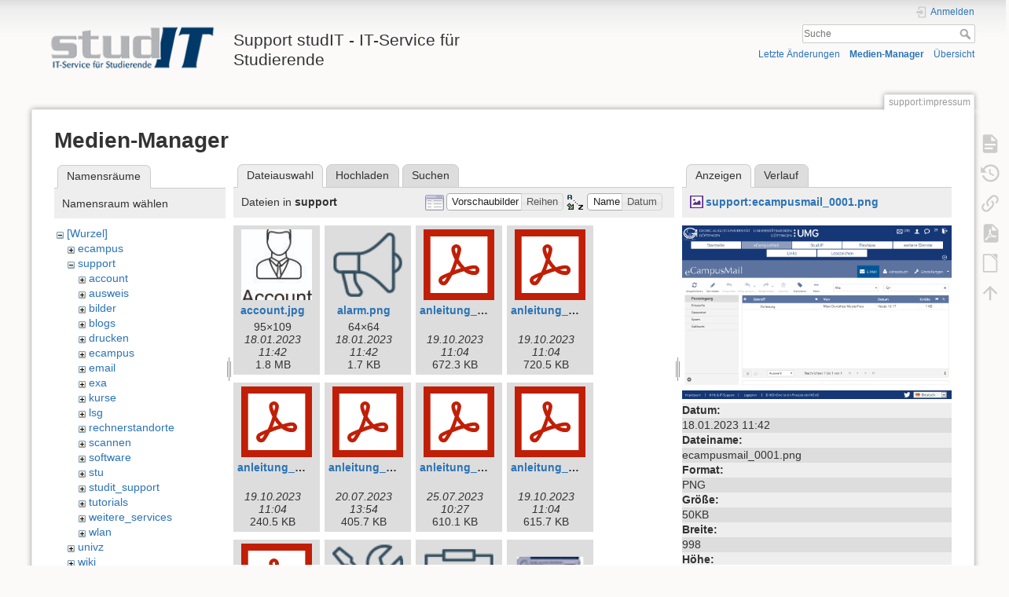

--- FILE ---
content_type: text/html; charset=utf-8
request_url: https://wiki.student.uni-goettingen.de/support/impressum?image=support%3Aecampusmail_0001.png&ns=support&tab_details=view&do=media
body_size: 10224
content:
<!DOCTYPE html>
<html lang="de" dir="ltr" class="no-js">
<head>
    <meta charset="utf-8" />
    <title>support:impressum [Support studIT - IT-Service für Studierende]</title>
    <script>(function(H){H.className=H.className.replace(/\bno-js\b/,'js')})(document.documentElement)</script>
    <meta name="generator" content="DokuWiki"/>
<meta name="theme-color" content="#008800"/>
<meta name="robots" content="noindex,nofollow"/>
<link rel="search" type="application/opensearchdescription+xml" href="https://wiki.student.uni-goettingen.de/lib/exe/opensearch.php" title="Support studIT - IT-Service für Studierende"/>
<link rel="start" href="https://wiki.student.uni-goettingen.de/"/>
<link rel="contents" href="https://wiki.student.uni-goettingen.de/support/impressum?do=index" title="Übersicht"/>
<link rel="manifest" href="https://wiki.student.uni-goettingen.de/lib/exe/manifest.php"/>
<link rel="alternate" type="application/rss+xml" title="Letzte Änderungen" href="https://wiki.student.uni-goettingen.de/feed.php"/>
<link rel="alternate" type="application/rss+xml" title="Aktueller Namensraum" href="https://wiki.student.uni-goettingen.de/feed.php?mode=list&amp;ns=support"/>
<link rel="alternate" type="text/html" title="HTML Klartext" href="https://wiki.student.uni-goettingen.de/_export/xhtml/support/impressum"/>
<link rel="alternate" type="text/plain" title="Wiki Markup" href="https://wiki.student.uni-goettingen.de/_export/raw/support/impressum"/>
<link rel="stylesheet" href="https://wiki.student.uni-goettingen.de/lib/exe/css.php?t=dokuwiki&amp;tseed=83e24c722cfbdcb6511986a67352faff"/>
<!--[if gte IE 9]><!-->
<script >/*<![CDATA[*/var NS='support';var JSINFO = {"isadmin":0,"isauth":0,"id":"support:impressum","namespace":"support","ACT":"media","useHeadingNavigation":0,"useHeadingContent":0};
/*!]]>*/</script>
<script src="https://wiki.student.uni-goettingen.de/lib/exe/jquery.php?tseed=f0349b609f9b91a485af8fd8ecd4aea4">/*<![CDATA[*/
/*!]]>*/</script>
<script src="https://wiki.student.uni-goettingen.de/lib/exe/js.php?t=dokuwiki&amp;tseed=83e24c722cfbdcb6511986a67352faff&amp;lang=de">/*<![CDATA[*/
/*!]]>*/</script>
<!--<![endif]-->
    <meta name="viewport" content="width=device-width,initial-scale=1" />
    <link rel="shortcut icon" href="https://wiki.student.uni-goettingen.de/lib/tpl/dokuwiki/images/favicon.ico" />
<link rel="apple-touch-icon" href="https://wiki.student.uni-goettingen.de/lib/tpl/dokuwiki/images/apple-touch-icon.png" />
    </head>

<body>
    <div id="dokuwiki__site"><div id="dokuwiki__top" class="site dokuwiki mode_media tpl_dokuwiki     hasSidebar">

        
<!-- ********** HEADER ********** -->
<header id="dokuwiki__header"><div class="pad group">

    
    <div class="headings group">
        <ul class="a11y skip">
            <li><a href="#dokuwiki__content">zum Inhalt springen</a></li>
        </ul>

        <h1 class="logo"><a href="https://wiki.student.uni-goettingen.de/start"  accesskey="h" title="Startseite [h]"><img src="https://wiki.student.uni-goettingen.de/_media/wiki/logo.png" width="250" height="65" alt="" /><span>Support studIT - IT-Service für Studierende</span></a></h1>
            </div>

    <div class="tools group">
        <!-- USER TOOLS -->
                    <div id="dokuwiki__usertools">
                <h3 class="a11y">Benutzer-Werkzeuge</h3>
                <ul>
                    <li class="action login"><a href="https://wiki.student.uni-goettingen.de/support/impressum?do=login&amp;sectok=" title="Anmelden" rel="nofollow"><span>Anmelden</span><svg xmlns="http://www.w3.org/2000/svg" width="24" height="24" viewBox="0 0 24 24"><path d="M10 17.25V14H3v-4h7V6.75L15.25 12 10 17.25M8 2h9a2 2 0 0 1 2 2v16a2 2 0 0 1-2 2H8a2 2 0 0 1-2-2v-4h2v4h9V4H8v4H6V4a2 2 0 0 1 2-2z"/></svg></a></li>                </ul>
            </div>
        
        <!-- SITE TOOLS -->
        <div id="dokuwiki__sitetools">
            <h3 class="a11y">Webseiten-Werkzeuge</h3>
            <form action="https://wiki.student.uni-goettingen.de/start" method="get" role="search" class="search doku_form" id="dw__search" accept-charset="utf-8"><input type="hidden" name="do" value="search" /><input type="hidden" name="id" value="support:impressum" /><div class="no"><input name="q" type="text" class="edit" title="[F]" accesskey="f" placeholder="Suche" autocomplete="on" id="qsearch__in" value="" /><button value="1" type="submit" title="Suche">Suche</button><div id="qsearch__out" class="ajax_qsearch JSpopup"></div></div></form>            <div class="mobileTools">
                <form action="https://wiki.student.uni-goettingen.de/doku.php" method="get" accept-charset="utf-8"><div class="no"><input type="hidden" name="id" value="support:impressum" /><select name="do" class="edit quickselect" title="Werkzeuge"><option value="">Werkzeuge</option><optgroup label="Seiten-Werkzeuge"><option value="">Seite anzeigen</option><option value="revisions">Ältere Versionen</option><option value="export_pdf">PDF exportieren</option><option value="export_odt">ODT exportieren</option><option value="backlink">Links hierher</option></optgroup><optgroup label="Webseiten-Werkzeuge"><option value="recent">Letzte Änderungen</option><option value="media">Medien-Manager</option><option value="index">Übersicht</option></optgroup><optgroup label="Benutzer-Werkzeuge"><option value="login">Anmelden</option></optgroup></select><button type="submit">&gt;</button></div></form>            </div>
            <ul>
                <li class="action recent"><a href="https://wiki.student.uni-goettingen.de/support/impressum?do=recent" title="Letzte Änderungen [r]" rel="nofollow" accesskey="r">Letzte Änderungen</a></li><li class="action media"><a href="https://wiki.student.uni-goettingen.de/support/impressum?do=media&amp;ns=support" title="Medien-Manager" rel="nofollow">Medien-Manager</a></li><li class="action index"><a href="https://wiki.student.uni-goettingen.de/support/impressum?do=index" title="Übersicht [x]" rel="nofollow" accesskey="x">Übersicht</a></li>            </ul>
        </div>

    </div>

    <!-- BREADCRUMBS -->
    
    <hr class="a11y" />
</div></header><!-- /header -->

        <div class="wrapper group">

            
            <!-- ********** CONTENT ********** -->
            <main id="dokuwiki__content"><div class="pad group">
                
                <div class="pageId"><span>support:impressum</span></div>

                <div class="page group">
                                                            <!-- wikipage start -->
                    <div id="mediamanager__page">
<h1>Medien-Manager</h1>
<div class="panel namespaces">
<h2>Namensräume</h2>
<div class="panelHeader">Namensraum wählen</div>
<div class="panelContent" id="media__tree">

<ul class="idx">
<li class="media level0 open"><img src="https://wiki.student.uni-goettingen.de/lib/images/minus.gif" alt="−" /><div class="li"><a href="https://wiki.student.uni-goettingen.de/support/impressum?ns=&amp;tab_files=files&amp;do=media&amp;tab_details=view&amp;image=support%3Aecampusmail_0001.png" class="idx_dir">[Wurzel]</a></div>
<ul class="idx">
<li class="media level1 closed"><img src="https://wiki.student.uni-goettingen.de/lib/images/plus.gif" alt="+" /><div class="li"><a href="https://wiki.student.uni-goettingen.de/support/impressum?ns=ecampus&amp;tab_files=files&amp;do=media&amp;tab_details=view&amp;image=support%3Aecampusmail_0001.png" class="idx_dir">ecampus</a></div></li>
<li class="media level1 open"><img src="https://wiki.student.uni-goettingen.de/lib/images/minus.gif" alt="−" /><div class="li"><a href="https://wiki.student.uni-goettingen.de/support/impressum?ns=support&amp;tab_files=files&amp;do=media&amp;tab_details=view&amp;image=support%3Aecampusmail_0001.png" class="idx_dir">support</a></div>
<ul class="idx">
<li class="media level2 closed"><img src="https://wiki.student.uni-goettingen.de/lib/images/plus.gif" alt="+" /><div class="li"><a href="https://wiki.student.uni-goettingen.de/support/impressum?ns=support%2Faccount&amp;tab_files=files&amp;do=media&amp;tab_details=view&amp;image=support%3Aecampusmail_0001.png" class="idx_dir">account</a></div></li>
<li class="media level2 closed"><img src="https://wiki.student.uni-goettingen.de/lib/images/plus.gif" alt="+" /><div class="li"><a href="https://wiki.student.uni-goettingen.de/support/impressum?ns=support%2Fausweis&amp;tab_files=files&amp;do=media&amp;tab_details=view&amp;image=support%3Aecampusmail_0001.png" class="idx_dir">ausweis</a></div></li>
<li class="media level2 closed"><img src="https://wiki.student.uni-goettingen.de/lib/images/plus.gif" alt="+" /><div class="li"><a href="https://wiki.student.uni-goettingen.de/support/impressum?ns=support%2Fbilder&amp;tab_files=files&amp;do=media&amp;tab_details=view&amp;image=support%3Aecampusmail_0001.png" class="idx_dir">bilder</a></div></li>
<li class="media level2 closed"><img src="https://wiki.student.uni-goettingen.de/lib/images/plus.gif" alt="+" /><div class="li"><a href="https://wiki.student.uni-goettingen.de/support/impressum?ns=support%2Fblogs&amp;tab_files=files&amp;do=media&amp;tab_details=view&amp;image=support%3Aecampusmail_0001.png" class="idx_dir">blogs</a></div></li>
<li class="media level2 closed"><img src="https://wiki.student.uni-goettingen.de/lib/images/plus.gif" alt="+" /><div class="li"><a href="https://wiki.student.uni-goettingen.de/support/impressum?ns=support%2Fdrucken&amp;tab_files=files&amp;do=media&amp;tab_details=view&amp;image=support%3Aecampusmail_0001.png" class="idx_dir">drucken</a></div></li>
<li class="media level2 closed"><img src="https://wiki.student.uni-goettingen.de/lib/images/plus.gif" alt="+" /><div class="li"><a href="https://wiki.student.uni-goettingen.de/support/impressum?ns=support%2Fecampus&amp;tab_files=files&amp;do=media&amp;tab_details=view&amp;image=support%3Aecampusmail_0001.png" class="idx_dir">ecampus</a></div></li>
<li class="media level2 closed"><img src="https://wiki.student.uni-goettingen.de/lib/images/plus.gif" alt="+" /><div class="li"><a href="https://wiki.student.uni-goettingen.de/support/impressum?ns=support%2Femail&amp;tab_files=files&amp;do=media&amp;tab_details=view&amp;image=support%3Aecampusmail_0001.png" class="idx_dir">email</a></div></li>
<li class="media level2 closed"><img src="https://wiki.student.uni-goettingen.de/lib/images/plus.gif" alt="+" /><div class="li"><a href="https://wiki.student.uni-goettingen.de/support/impressum?ns=support%2Fexa&amp;tab_files=files&amp;do=media&amp;tab_details=view&amp;image=support%3Aecampusmail_0001.png" class="idx_dir">exa</a></div></li>
<li class="media level2 closed"><img src="https://wiki.student.uni-goettingen.de/lib/images/plus.gif" alt="+" /><div class="li"><a href="https://wiki.student.uni-goettingen.de/support/impressum?ns=support%2Fkurse&amp;tab_files=files&amp;do=media&amp;tab_details=view&amp;image=support%3Aecampusmail_0001.png" class="idx_dir">kurse</a></div></li>
<li class="media level2 closed"><img src="https://wiki.student.uni-goettingen.de/lib/images/plus.gif" alt="+" /><div class="li"><a href="https://wiki.student.uni-goettingen.de/support/impressum?ns=support%2Flsg&amp;tab_files=files&amp;do=media&amp;tab_details=view&amp;image=support%3Aecampusmail_0001.png" class="idx_dir">lsg</a></div></li>
<li class="media level2 closed"><img src="https://wiki.student.uni-goettingen.de/lib/images/plus.gif" alt="+" /><div class="li"><a href="https://wiki.student.uni-goettingen.de/support/impressum?ns=support%2Frechnerstandorte&amp;tab_files=files&amp;do=media&amp;tab_details=view&amp;image=support%3Aecampusmail_0001.png" class="idx_dir">rechnerstandorte</a></div></li>
<li class="media level2 closed"><img src="https://wiki.student.uni-goettingen.de/lib/images/plus.gif" alt="+" /><div class="li"><a href="https://wiki.student.uni-goettingen.de/support/impressum?ns=support%2Fscannen&amp;tab_files=files&amp;do=media&amp;tab_details=view&amp;image=support%3Aecampusmail_0001.png" class="idx_dir">scannen</a></div></li>
<li class="media level2 closed"><img src="https://wiki.student.uni-goettingen.de/lib/images/plus.gif" alt="+" /><div class="li"><a href="https://wiki.student.uni-goettingen.de/support/impressum?ns=support%2Fsoftware&amp;tab_files=files&amp;do=media&amp;tab_details=view&amp;image=support%3Aecampusmail_0001.png" class="idx_dir">software</a></div></li>
<li class="media level2 closed"><img src="https://wiki.student.uni-goettingen.de/lib/images/plus.gif" alt="+" /><div class="li"><a href="https://wiki.student.uni-goettingen.de/support/impressum?ns=support%2Fstu&amp;tab_files=files&amp;do=media&amp;tab_details=view&amp;image=support%3Aecampusmail_0001.png" class="idx_dir">stu</a></div></li>
<li class="media level2 closed"><img src="https://wiki.student.uni-goettingen.de/lib/images/plus.gif" alt="+" /><div class="li"><a href="https://wiki.student.uni-goettingen.de/support/impressum?ns=support%2Fstudit_support&amp;tab_files=files&amp;do=media&amp;tab_details=view&amp;image=support%3Aecampusmail_0001.png" class="idx_dir">studit_support</a></div></li>
<li class="media level2 closed"><img src="https://wiki.student.uni-goettingen.de/lib/images/plus.gif" alt="+" /><div class="li"><a href="https://wiki.student.uni-goettingen.de/support/impressum?ns=support%2Ftutorials&amp;tab_files=files&amp;do=media&amp;tab_details=view&amp;image=support%3Aecampusmail_0001.png" class="idx_dir">tutorials</a></div></li>
<li class="media level2 closed"><img src="https://wiki.student.uni-goettingen.de/lib/images/plus.gif" alt="+" /><div class="li"><a href="https://wiki.student.uni-goettingen.de/support/impressum?ns=support%2Fweitere_services&amp;tab_files=files&amp;do=media&amp;tab_details=view&amp;image=support%3Aecampusmail_0001.png" class="idx_dir">weitere_services</a></div></li>
<li class="media level2 closed"><img src="https://wiki.student.uni-goettingen.de/lib/images/plus.gif" alt="+" /><div class="li"><a href="https://wiki.student.uni-goettingen.de/support/impressum?ns=support%2Fwlan&amp;tab_files=files&amp;do=media&amp;tab_details=view&amp;image=support%3Aecampusmail_0001.png" class="idx_dir">wlan</a></div></li>
</ul>
</li>
<li class="media level1 closed"><img src="https://wiki.student.uni-goettingen.de/lib/images/plus.gif" alt="+" /><div class="li"><a href="https://wiki.student.uni-goettingen.de/support/impressum?ns=univz&amp;tab_files=files&amp;do=media&amp;tab_details=view&amp;image=support%3Aecampusmail_0001.png" class="idx_dir">univz</a></div></li>
<li class="media level1 closed"><img src="https://wiki.student.uni-goettingen.de/lib/images/plus.gif" alt="+" /><div class="li"><a href="https://wiki.student.uni-goettingen.de/support/impressum?ns=wiki&amp;tab_files=files&amp;do=media&amp;tab_details=view&amp;image=support%3Aecampusmail_0001.png" class="idx_dir">wiki</a></div></li>
</ul></li>
</ul>
</div>
</div>
<div class="panel filelist">
<h2 class="a11y">Dateiauswahl</h2>
<ul class="tabs">
<li><strong>Dateiauswahl</strong></li>
<li><a href="https://wiki.student.uni-goettingen.de/support/impressum?tab_files=upload&amp;do=media&amp;tab_details=view&amp;image=support%3Aecampusmail_0001.png&amp;ns=support">Hochladen</a></li>
<li><a href="https://wiki.student.uni-goettingen.de/support/impressum?tab_files=search&amp;do=media&amp;tab_details=view&amp;image=support%3Aecampusmail_0001.png&amp;ns=support">Suchen</a></li>
</ul>
<div class="panelHeader">
<h3>Dateien in <strong>support</strong></h3>
<form method="get" action="https://wiki.student.uni-goettingen.de/support/impressum" class="options doku_form" accept-charset="utf-8"><input type="hidden" name="sectok" value="" /><input type="hidden" name="do" value="media" /><input type="hidden" name="tab_details" value="view" /><input type="hidden" name="image" value="support:ecampusmail_0001.png" /><input type="hidden" name="ns" value="support" /><div class="no"><ul>
<li class="listType"><label for="listType__thumbs" class="thumbs">
<input name="list_dwmedia" type="radio" value="thumbs" id="listType__thumbs" class="thumbs" checked="checked" />
<span>Vorschaubilder</span>
</label><label for="listType__rows" class="rows">
<input name="list_dwmedia" type="radio" value="rows" id="listType__rows" class="rows" />
<span>Reihen</span>
</label></li>
<li class="sortBy"><label for="sortBy__name" class="name">
<input name="sort_dwmedia" type="radio" value="name" id="sortBy__name" class="name" checked="checked" />
<span>Name</span>
</label><label for="sortBy__date" class="date">
<input name="sort_dwmedia" type="radio" value="date" id="sortBy__date" class="date" />
<span>Datum</span>
</label></li>
<li><button value="1" type="submit">Übernehmen</button></li>
</ul>
</div></form></div>
<div class="panelContent">
<ul class="thumbs"><li><dl title="account.jpg"><dt><a id="l_:support:account.jpg" class="image thumb" href="https://wiki.student.uni-goettingen.de/support/impressum?image=support%3Aaccount.jpg&amp;ns=support&amp;tab_details=view&amp;do=media"><img src="https://wiki.student.uni-goettingen.de/_media/support/account.jpg?w=90&amp;h=90&amp;tok=f751f1" alt="account.jpg" loading="lazy" width="90" height="90" /></a></dt><dd class="name"><a href="https://wiki.student.uni-goettingen.de/support/impressum?image=support%3Aaccount.jpg&amp;ns=support&amp;tab_details=view&amp;do=media" id="h_:support:account.jpg">account.jpg</a></dd><dd class="size">95&#215;109</dd><dd class="date">18.01.2023 11:42</dd><dd class="filesize">1.8 MB</dd></dl></li><li><dl title="alarm.png"><dt><a id="l_:support:alarm.png" class="image thumb" href="https://wiki.student.uni-goettingen.de/support/impressum?image=support%3Aalarm.png&amp;ns=support&amp;tab_details=view&amp;do=media"><img src="https://wiki.student.uni-goettingen.de/_media/support/alarm.png?w=90&amp;h=90&amp;tok=c9b29b" alt="alarm.png" loading="lazy" width="90" height="90" /></a></dt><dd class="name"><a href="https://wiki.student.uni-goettingen.de/support/impressum?image=support%3Aalarm.png&amp;ns=support&amp;tab_details=view&amp;do=media" id="h_:support:alarm.png">alarm.png</a></dd><dd class="size">64&#215;64</dd><dd class="date">18.01.2023 11:42</dd><dd class="filesize">1.7 KB</dd></dl></li><li><dl title="anleitung_exa_fuer_studierende_20230801.pdf"><dt><a id="l_:support:anleitung_exa_fuer_studierende_20230801.pdf" class="image thumb" href="https://wiki.student.uni-goettingen.de/support/impressum?image=support%3Aanleitung_exa_fuer_studierende_20230801.pdf&amp;ns=support&amp;tab_details=view&amp;do=media"><img src="https://wiki.student.uni-goettingen.de/lib/images/fileicons/svg/pdf.svg" alt="anleitung_exa_fuer_studierende_20230801.pdf" loading="lazy" width="90" height="90" /></a></dt><dd class="name"><a href="https://wiki.student.uni-goettingen.de/support/impressum?image=support%3Aanleitung_exa_fuer_studierende_20230801.pdf&amp;ns=support&amp;tab_details=view&amp;do=media" id="h_:support:anleitung_exa_fuer_studierende_20230801.pdf">anleitung_exa_fuer_studierende_20230801.pdf</a></dd><dd class="size">&#160;</dd><dd class="date">19.10.2023 11:04</dd><dd class="filesize">672.3 KB</dd></dl></li><li><dl title="anleitung_exa_fuer_studierende_english_20230801.pdf"><dt><a id="l_:support:anleitung_exa_fuer_studierende_english_20230801.pdf" class="image thumb" href="https://wiki.student.uni-goettingen.de/support/impressum?image=support%3Aanleitung_exa_fuer_studierende_english_20230801.pdf&amp;ns=support&amp;tab_details=view&amp;do=media"><img src="https://wiki.student.uni-goettingen.de/lib/images/fileicons/svg/pdf.svg" alt="anleitung_exa_fuer_studierende_english_20230801.pdf" loading="lazy" width="90" height="90" /></a></dt><dd class="name"><a href="https://wiki.student.uni-goettingen.de/support/impressum?image=support%3Aanleitung_exa_fuer_studierende_english_20230801.pdf&amp;ns=support&amp;tab_details=view&amp;do=media" id="h_:support:anleitung_exa_fuer_studierende_english_20230801.pdf">anleitung_exa_fuer_studierende_english_20230801.pdf</a></dd><dd class="size">&#160;</dd><dd class="date">19.10.2023 11:04</dd><dd class="filesize">720.5 KB</dd></dl></li><li><dl title="anleitung_raum_zuweisen_suchen_20230801.pdf"><dt><a id="l_:support:anleitung_raum_zuweisen_suchen_20230801.pdf" class="image thumb" href="https://wiki.student.uni-goettingen.de/support/impressum?image=support%3Aanleitung_raum_zuweisen_suchen_20230801.pdf&amp;ns=support&amp;tab_details=view&amp;do=media"><img src="https://wiki.student.uni-goettingen.de/lib/images/fileicons/svg/pdf.svg" alt="anleitung_raum_zuweisen_suchen_20230801.pdf" loading="lazy" width="90" height="90" /></a></dt><dd class="name"><a href="https://wiki.student.uni-goettingen.de/support/impressum?image=support%3Aanleitung_raum_zuweisen_suchen_20230801.pdf&amp;ns=support&amp;tab_details=view&amp;do=media" id="h_:support:anleitung_raum_zuweisen_suchen_20230801.pdf">anleitung_raum_zuweisen_suchen_20230801.pdf</a></dd><dd class="size">&#160;</dd><dd class="date">19.10.2023 11:04</dd><dd class="filesize">240.5 KB</dd></dl></li><li><dl title="anleitung_studierendendaten_lesen_20230712.pdf"><dt><a id="l_:support:anleitung_studierendendaten_lesen_20230712.pdf" class="image thumb" href="https://wiki.student.uni-goettingen.de/support/impressum?image=support%3Aanleitung_studierendendaten_lesen_20230712.pdf&amp;ns=support&amp;tab_details=view&amp;do=media"><img src="https://wiki.student.uni-goettingen.de/lib/images/fileicons/svg/pdf.svg" alt="anleitung_studierendendaten_lesen_20230712.pdf" loading="lazy" width="90" height="90" /></a></dt><dd class="name"><a href="https://wiki.student.uni-goettingen.de/support/impressum?image=support%3Aanleitung_studierendendaten_lesen_20230712.pdf&amp;ns=support&amp;tab_details=view&amp;do=media" id="h_:support:anleitung_studierendendaten_lesen_20230712.pdf">anleitung_studierendendaten_lesen_20230712.pdf</a></dd><dd class="size">&#160;</dd><dd class="date">20.07.2023 13:54</dd><dd class="filesize">405.7 KB</dd></dl></li><li><dl title="anleitung_studierendendaten_lesen_20230725.pdf"><dt><a id="l_:support:anleitung_studierendendaten_lesen_20230725.pdf" class="image thumb" href="https://wiki.student.uni-goettingen.de/support/impressum?image=support%3Aanleitung_studierendendaten_lesen_20230725.pdf&amp;ns=support&amp;tab_details=view&amp;do=media"><img src="https://wiki.student.uni-goettingen.de/lib/images/fileicons/svg/pdf.svg" alt="anleitung_studierendendaten_lesen_20230725.pdf" loading="lazy" width="90" height="90" /></a></dt><dd class="name"><a href="https://wiki.student.uni-goettingen.de/support/impressum?image=support%3Aanleitung_studierendendaten_lesen_20230725.pdf&amp;ns=support&amp;tab_details=view&amp;do=media" id="h_:support:anleitung_studierendendaten_lesen_20230725.pdf">anleitung_studierendendaten_lesen_20230725.pdf</a></dd><dd class="size">&#160;</dd><dd class="date">25.07.2023 10:27</dd><dd class="filesize">610.1 KB</dd></dl></li><li><dl title="anleitung_studierendendaten_lesen_20230801.pdf"><dt><a id="l_:support:anleitung_studierendendaten_lesen_20230801.pdf" class="image thumb" href="https://wiki.student.uni-goettingen.de/support/impressum?image=support%3Aanleitung_studierendendaten_lesen_20230801.pdf&amp;ns=support&amp;tab_details=view&amp;do=media"><img src="https://wiki.student.uni-goettingen.de/lib/images/fileicons/svg/pdf.svg" alt="anleitung_studierendendaten_lesen_20230801.pdf" loading="lazy" width="90" height="90" /></a></dt><dd class="name"><a href="https://wiki.student.uni-goettingen.de/support/impressum?image=support%3Aanleitung_studierendendaten_lesen_20230801.pdf&amp;ns=support&amp;tab_details=view&amp;do=media" id="h_:support:anleitung_studierendendaten_lesen_20230801.pdf">anleitung_studierendendaten_lesen_20230801.pdf</a></dd><dd class="size">&#160;</dd><dd class="date">19.10.2023 11:04</dd><dd class="filesize">615.7 KB</dd></dl></li><li><dl title="anleitung_umwandlung_von_exa-termingruppen_in_stud.ip-veranstaltungen_20231012.pdf"><dt><a id="l_:support:anleitung_umwandlung_von_exa-termingruppen_in_stud.ip-veranstaltungen_20231012.pdf" class="image thumb" href="https://wiki.student.uni-goettingen.de/support/impressum?image=support%3Aanleitung_umwandlung_von_exa-termingruppen_in_stud.ip-veranstaltungen_20231012.pdf&amp;ns=support&amp;tab_details=view&amp;do=media"><img src="https://wiki.student.uni-goettingen.de/lib/images/fileicons/svg/pdf.svg" alt="anleitung_umwandlung_von_exa-termingruppen_in_stud.ip-veranstaltungen_20231012.pdf" loading="lazy" width="90" height="90" /></a></dt><dd class="name"><a href="https://wiki.student.uni-goettingen.de/support/impressum?image=support%3Aanleitung_umwandlung_von_exa-termingruppen_in_stud.ip-veranstaltungen_20231012.pdf&amp;ns=support&amp;tab_details=view&amp;do=media" id="h_:support:anleitung_umwandlung_von_exa-termingruppen_in_stud.ip-veranstaltungen_20231012.pdf">anleitung_umwandlung_von_exa-termingruppen_in_stud.ip-veranstaltungen_20231012.pdf</a></dd><dd class="size">&#160;</dd><dd class="date">05.10.2024 09:09</dd><dd class="filesize">631.5 KB</dd></dl></li><li><dl title="apps.png"><dt><a id="l_:support:apps.png" class="image thumb" href="https://wiki.student.uni-goettingen.de/support/impressum?image=support%3Aapps.png&amp;ns=support&amp;tab_details=view&amp;do=media"><img src="https://wiki.student.uni-goettingen.de/_media/support/apps.png?w=90&amp;h=90&amp;tok=0c5a6f" alt="apps.png" loading="lazy" width="90" height="90" /></a></dt><dd class="name"><a href="https://wiki.student.uni-goettingen.de/support/impressum?image=support%3Aapps.png&amp;ns=support&amp;tab_details=view&amp;do=media" id="h_:support:apps.png">apps.png</a></dd><dd class="size">64&#215;64</dd><dd class="date">18.01.2023 11:42</dd><dd class="filesize">2.8 KB</dd></dl></li><li><dl title="card.png"><dt><a id="l_:support:card.png" class="image thumb" href="https://wiki.student.uni-goettingen.de/support/impressum?image=support%3Acard.png&amp;ns=support&amp;tab_details=view&amp;do=media"><img src="https://wiki.student.uni-goettingen.de/_media/support/card.png?w=90&amp;h=90&amp;tok=dc093f" alt="card.png" loading="lazy" width="90" height="90" /></a></dt><dd class="name"><a href="https://wiki.student.uni-goettingen.de/support/impressum?image=support%3Acard.png&amp;ns=support&amp;tab_details=view&amp;do=media" id="h_:support:card.png">card.png</a></dd><dd class="size">64&#215;64</dd><dd class="date">18.01.2023 11:42</dd><dd class="filesize">1.1 KB</dd></dl></li><li><dl title="chipkarte.gif"><dt><a id="l_:support:chipkarte.gif" class="image thumb" href="https://wiki.student.uni-goettingen.de/support/impressum?image=support%3Achipkarte.gif&amp;ns=support&amp;tab_details=view&amp;do=media"><img src="https://wiki.student.uni-goettingen.de/_media/support/chipkarte.gif?w=90&amp;h=90&amp;tok=259576" alt="chipkarte.gif" loading="lazy" width="90" height="90" /></a></dt><dd class="name"><a href="https://wiki.student.uni-goettingen.de/support/impressum?image=support%3Achipkarte.gif&amp;ns=support&amp;tab_details=view&amp;do=media" id="h_:support:chipkarte.gif">chipkarte.gif</a></dd><dd class="size">64&#215;64</dd><dd class="date">18.01.2023 11:42</dd><dd class="filesize">1.9 KB</dd></dl></li><li><dl title="chipkarte2.gif"><dt><a id="l_:support:chipkarte2.gif" class="image thumb" href="https://wiki.student.uni-goettingen.de/support/impressum?image=support%3Achipkarte2.gif&amp;ns=support&amp;tab_details=view&amp;do=media"><img src="https://wiki.student.uni-goettingen.de/_media/support/chipkarte2.gif?w=90&amp;h=90&amp;tok=f1a314" alt="chipkarte2.gif" loading="lazy" width="90" height="90" /></a></dt><dd class="name"><a href="https://wiki.student.uni-goettingen.de/support/impressum?image=support%3Achipkarte2.gif&amp;ns=support&amp;tab_details=view&amp;do=media" id="h_:support:chipkarte2.gif">chipkarte2.gif</a></dd><dd class="size">64&#215;64</dd><dd class="date">18.01.2023 11:42</dd><dd class="filesize">2.6 KB</dd></dl></li><li><dl title="contact.png"><dt><a id="l_:support:contact.png" class="image thumb" href="https://wiki.student.uni-goettingen.de/support/impressum?image=support%3Acontact.png&amp;ns=support&amp;tab_details=view&amp;do=media"><img src="https://wiki.student.uni-goettingen.de/_media/support/contact.png?w=90&amp;h=90&amp;tok=48d47d" alt="contact.png" loading="lazy" width="90" height="90" /></a></dt><dd class="name"><a href="https://wiki.student.uni-goettingen.de/support/impressum?image=support%3Acontact.png&amp;ns=support&amp;tab_details=view&amp;do=media" id="h_:support:contact.png">contact.png</a></dd><dd class="size">64&#215;64</dd><dd class="date">18.01.2023 11:42</dd><dd class="filesize">2.6 KB</dd></dl></li><li><dl title="dinolila.jpg"><dt><a id="l_:support:dinolila.jpg" class="image thumb" href="https://wiki.student.uni-goettingen.de/support/impressum?image=support%3Adinolila.jpg&amp;ns=support&amp;tab_details=view&amp;do=media"><img src="https://wiki.student.uni-goettingen.de/_media/support/dinolila.jpg?w=90&amp;h=90&amp;tok=b80477" alt="dinolila.jpg" loading="lazy" width="90" height="90" /></a></dt><dd class="name"><a href="https://wiki.student.uni-goettingen.de/support/impressum?image=support%3Adinolila.jpg&amp;ns=support&amp;tab_details=view&amp;do=media" id="h_:support:dinolila.jpg">dinolila.jpg</a></dd><dd class="size">591&#215;627</dd><dd class="date">18.01.2023 11:42</dd><dd class="filesize">171.3 KB</dd></dl></li><li><dl title="drucken_an_der_uni_gottingen_.mp4"><dt><a id="l_:support:drucken_an_der_uni_gottingen_.mp4" class="image thumb" href="https://wiki.student.uni-goettingen.de/support/impressum?image=support%3Adrucken_an_der_uni_gottingen_.mp4&amp;ns=support&amp;tab_details=view&amp;do=media"><img src="https://wiki.student.uni-goettingen.de/lib/images/fileicons/svg/mp4.svg" alt="drucken_an_der_uni_gottingen_.mp4" loading="lazy" width="90" height="90" /></a></dt><dd class="name"><a href="https://wiki.student.uni-goettingen.de/support/impressum?image=support%3Adrucken_an_der_uni_gottingen_.mp4&amp;ns=support&amp;tab_details=view&amp;do=media" id="h_:support:drucken_an_der_uni_gottingen_.mp4">drucken_an_der_uni_gottingen_.mp4</a></dd><dd class="size">&#160;</dd><dd class="date">18.01.2023 11:42</dd><dd class="filesize">105 MB</dd></dl></li><li><dl title="ecampus.png"><dt><a id="l_:support:ecampus.png" class="image thumb" href="https://wiki.student.uni-goettingen.de/support/impressum?image=support%3Aecampus.png&amp;ns=support&amp;tab_details=view&amp;do=media"><img src="https://wiki.student.uni-goettingen.de/_media/support/ecampus.png?w=90&amp;h=90&amp;tok=641e88" alt="ecampus.png" loading="lazy" width="90" height="90" /></a></dt><dd class="name"><a href="https://wiki.student.uni-goettingen.de/support/impressum?image=support%3Aecampus.png&amp;ns=support&amp;tab_details=view&amp;do=media" id="h_:support:ecampus.png">ecampus.png</a></dd><dd class="size">113&#215;36</dd><dd class="date">18.01.2023 11:42</dd><dd class="filesize">5 KB</dd></dl></li><li><dl title="ecampusinfo.png"><dt><a id="l_:support:ecampusinfo.png" class="image thumb" href="https://wiki.student.uni-goettingen.de/support/impressum?image=support%3Aecampusinfo.png&amp;ns=support&amp;tab_details=view&amp;do=media"><img src="https://wiki.student.uni-goettingen.de/_media/support/ecampusinfo.png?w=90&amp;h=90&amp;tok=113409" alt="ecampusinfo.png" loading="lazy" width="90" height="90" /></a></dt><dd class="name"><a href="https://wiki.student.uni-goettingen.de/support/impressum?image=support%3Aecampusinfo.png&amp;ns=support&amp;tab_details=view&amp;do=media" id="h_:support:ecampusinfo.png">ecampusinfo.png</a></dd><dd class="size">64&#215;64</dd><dd class="date">18.01.2023 11:42</dd><dd class="filesize">1.5 KB</dd></dl></li><li><dl title="ecampusmail_0001.png"><dt><a id="l_:support:ecampusmail_0001.png" class="image thumb" href="https://wiki.student.uni-goettingen.de/support/impressum?image=support%3Aecampusmail_0001.png&amp;ns=support&amp;tab_details=view&amp;do=media"><img src="https://wiki.student.uni-goettingen.de/_media/support/ecampusmail_0001.png?w=90&amp;h=90&amp;tok=1a344b" alt="ecampusmail_0001.png" loading="lazy" width="90" height="90" /></a></dt><dd class="name"><a href="https://wiki.student.uni-goettingen.de/support/impressum?image=support%3Aecampusmail_0001.png&amp;ns=support&amp;tab_details=view&amp;do=media" id="h_:support:ecampusmail_0001.png">ecampusmail_0001.png</a></dd><dd class="size">998&#215;646</dd><dd class="date">18.01.2023 11:42</dd><dd class="filesize">50.3 KB</dd></dl></li><li><dl title="ecampusmail_0002.png"><dt><a id="l_:support:ecampusmail_0002.png" class="image thumb" href="https://wiki.student.uni-goettingen.de/support/impressum?image=support%3Aecampusmail_0002.png&amp;ns=support&amp;tab_details=view&amp;do=media"><img src="https://wiki.student.uni-goettingen.de/_media/support/ecampusmail_0002.png?w=90&amp;h=90&amp;tok=ede288" alt="ecampusmail_0002.png" loading="lazy" width="90" height="90" /></a></dt><dd class="name"><a href="https://wiki.student.uni-goettingen.de/support/impressum?image=support%3Aecampusmail_0002.png&amp;ns=support&amp;tab_details=view&amp;do=media" id="h_:support:ecampusmail_0002.png">ecampusmail_0002.png</a></dd><dd class="size">998&#215;646</dd><dd class="date">18.01.2023 11:42</dd><dd class="filesize">54.3 KB</dd></dl></li><li><dl title="ecampusmail_0003.png"><dt><a id="l_:support:ecampusmail_0003.png" class="image thumb" href="https://wiki.student.uni-goettingen.de/support/impressum?image=support%3Aecampusmail_0003.png&amp;ns=support&amp;tab_details=view&amp;do=media"><img src="https://wiki.student.uni-goettingen.de/_media/support/ecampusmail_0003.png?w=90&amp;h=90&amp;tok=2036ab" alt="ecampusmail_0003.png" loading="lazy" width="90" height="90" /></a></dt><dd class="name"><a href="https://wiki.student.uni-goettingen.de/support/impressum?image=support%3Aecampusmail_0003.png&amp;ns=support&amp;tab_details=view&amp;do=media" id="h_:support:ecampusmail_0003.png">ecampusmail_0003.png</a></dd><dd class="size">998&#215;646</dd><dd class="date">18.01.2023 11:42</dd><dd class="filesize">54.7 KB</dd></dl></li><li><dl title="ecampusmail_0004.png"><dt><a id="l_:support:ecampusmail_0004.png" class="image thumb" href="https://wiki.student.uni-goettingen.de/support/impressum?image=support%3Aecampusmail_0004.png&amp;ns=support&amp;tab_details=view&amp;do=media"><img src="https://wiki.student.uni-goettingen.de/_media/support/ecampusmail_0004.png?w=90&amp;h=90&amp;tok=81daa4" alt="ecampusmail_0004.png" loading="lazy" width="90" height="90" /></a></dt><dd class="name"><a href="https://wiki.student.uni-goettingen.de/support/impressum?image=support%3Aecampusmail_0004.png&amp;ns=support&amp;tab_details=view&amp;do=media" id="h_:support:ecampusmail_0004.png">ecampusmail_0004.png</a></dd><dd class="size">998&#215;646</dd><dd class="date">18.01.2023 11:42</dd><dd class="filesize">51.8 KB</dd></dl></li><li><dl title="erklarung_status_bei_modulpruefungen_20230801.pdf"><dt><a id="l_:support:erklarung_status_bei_modulpruefungen_20230801.pdf" class="image thumb" href="https://wiki.student.uni-goettingen.de/support/impressum?image=support%3Aerklarung_status_bei_modulpruefungen_20230801.pdf&amp;ns=support&amp;tab_details=view&amp;do=media"><img src="https://wiki.student.uni-goettingen.de/lib/images/fileicons/svg/pdf.svg" alt="erklarung_status_bei_modulpruefungen_20230801.pdf" loading="lazy" width="90" height="90" /></a></dt><dd class="name"><a href="https://wiki.student.uni-goettingen.de/support/impressum?image=support%3Aerklarung_status_bei_modulpruefungen_20230801.pdf&amp;ns=support&amp;tab_details=view&amp;do=media" id="h_:support:erklarung_status_bei_modulpruefungen_20230801.pdf">erklarung_status_bei_modulpruefungen_20230801.pdf</a></dd><dd class="size">&#160;</dd><dd class="date">19.10.2023 11:04</dd><dd class="filesize">196 KB</dd></dl></li><li><dl title="erklarung_status_veranstaltung_20230802.pdf"><dt><a id="l_:support:erklarung_status_veranstaltung_20230802.pdf" class="image thumb" href="https://wiki.student.uni-goettingen.de/support/impressum?image=support%3Aerklarung_status_veranstaltung_20230802.pdf&amp;ns=support&amp;tab_details=view&amp;do=media"><img src="https://wiki.student.uni-goettingen.de/lib/images/fileicons/svg/pdf.svg" alt="erklarung_status_veranstaltung_20230802.pdf" loading="lazy" width="90" height="90" /></a></dt><dd class="name"><a href="https://wiki.student.uni-goettingen.de/support/impressum?image=support%3Aerklarung_status_veranstaltung_20230802.pdf&amp;ns=support&amp;tab_details=view&amp;do=media" id="h_:support:erklarung_status_veranstaltung_20230802.pdf">erklarung_status_veranstaltung_20230802.pdf</a></dd><dd class="size">&#160;</dd><dd class="date">19.10.2023 11:04</dd><dd class="filesize">130.7 KB</dd></dl></li><li><dl title="feedback.jpg"><dt><a id="l_:support:feedback.jpg" class="image thumb" href="https://wiki.student.uni-goettingen.de/support/impressum?image=support%3Afeedback.jpg&amp;ns=support&amp;tab_details=view&amp;do=media"><img src="https://wiki.student.uni-goettingen.de/_media/support/feedback.jpg?w=90&amp;h=90&amp;tok=d8aa3f" alt="feedback.jpg" loading="lazy" width="90" height="90" /></a></dt><dd class="name"><a href="https://wiki.student.uni-goettingen.de/support/impressum?image=support%3Afeedback.jpg&amp;ns=support&amp;tab_details=view&amp;do=media" id="h_:support:feedback.jpg">feedback.jpg</a></dd><dd class="size">113&#215;109</dd><dd class="date">18.01.2023 11:42</dd><dd class="filesize">1.8 MB</dd></dl></li><li><dl title="home.png"><dt><a id="l_:support:home.png" class="image thumb" href="https://wiki.student.uni-goettingen.de/support/impressum?image=support%3Ahome.png&amp;ns=support&amp;tab_details=view&amp;do=media"><img src="https://wiki.student.uni-goettingen.de/_media/support/home.png?w=90&amp;h=90&amp;tok=dec90b" alt="home.png" loading="lazy" width="90" height="90" /></a></dt><dd class="name"><a href="https://wiki.student.uni-goettingen.de/support/impressum?image=support%3Ahome.png&amp;ns=support&amp;tab_details=view&amp;do=media" id="h_:support:home.png">home.png</a></dd><dd class="size">64&#215;64</dd><dd class="date">18.01.2023 11:42</dd><dd class="filesize">1.7 KB</dd></dl></li><li><dl title="klickanleitung_blockveranstaltungen_finden_20230802.pdf"><dt><a id="l_:support:klickanleitung_blockveranstaltungen_finden_20230802.pdf" class="image thumb" href="https://wiki.student.uni-goettingen.de/support/impressum?image=support%3Aklickanleitung_blockveranstaltungen_finden_20230802.pdf&amp;ns=support&amp;tab_details=view&amp;do=media"><img src="https://wiki.student.uni-goettingen.de/lib/images/fileicons/svg/pdf.svg" alt="klickanleitung_blockveranstaltungen_finden_20230802.pdf" loading="lazy" width="90" height="90" /></a></dt><dd class="name"><a href="https://wiki.student.uni-goettingen.de/support/impressum?image=support%3Aklickanleitung_blockveranstaltungen_finden_20230802.pdf&amp;ns=support&amp;tab_details=view&amp;do=media" id="h_:support:klickanleitung_blockveranstaltungen_finden_20230802.pdf">klickanleitung_blockveranstaltungen_finden_20230802.pdf</a></dd><dd class="size">&#160;</dd><dd class="date">19.10.2023 11:04</dd><dd class="filesize">226.5 KB</dd></dl></li><li><dl title="klickanleitung_emails_zu_raumanfragen_20230802.pdf"><dt><a id="l_:support:klickanleitung_emails_zu_raumanfragen_20230802.pdf" class="image thumb" href="https://wiki.student.uni-goettingen.de/support/impressum?image=support%3Aklickanleitung_emails_zu_raumanfragen_20230802.pdf&amp;ns=support&amp;tab_details=view&amp;do=media"><img src="https://wiki.student.uni-goettingen.de/lib/images/fileicons/svg/pdf.svg" alt="klickanleitung_emails_zu_raumanfragen_20230802.pdf" loading="lazy" width="90" height="90" /></a></dt><dd class="name"><a href="https://wiki.student.uni-goettingen.de/support/impressum?image=support%3Aklickanleitung_emails_zu_raumanfragen_20230802.pdf&amp;ns=support&amp;tab_details=view&amp;do=media" id="h_:support:klickanleitung_emails_zu_raumanfragen_20230802.pdf">klickanleitung_emails_zu_raumanfragen_20230802.pdf</a></dd><dd class="size">&#160;</dd><dd class="date">19.10.2023 11:04</dd><dd class="filesize">160 KB</dd></dl></li><li><dl title="klickanleitung_mehrere_vg_zuordnen_suchset_20230802docx.pdf"><dt><a id="l_:support:klickanleitung_mehrere_vg_zuordnen_suchset_20230802docx.pdf" class="image thumb" href="https://wiki.student.uni-goettingen.de/support/impressum?image=support%3Aklickanleitung_mehrere_vg_zuordnen_suchset_20230802docx.pdf&amp;ns=support&amp;tab_details=view&amp;do=media"><img src="https://wiki.student.uni-goettingen.de/lib/images/fileicons/svg/pdf.svg" alt="klickanleitung_mehrere_vg_zuordnen_suchset_20230802docx.pdf" loading="lazy" width="90" height="90" /></a></dt><dd class="name"><a href="https://wiki.student.uni-goettingen.de/support/impressum?image=support%3Aklickanleitung_mehrere_vg_zuordnen_suchset_20230802docx.pdf&amp;ns=support&amp;tab_details=view&amp;do=media" id="h_:support:klickanleitung_mehrere_vg_zuordnen_suchset_20230802docx.pdf">klickanleitung_mehrere_vg_zuordnen_suchset_20230802docx.pdf</a></dd><dd class="size">&#160;</dd><dd class="date">19.10.2023 11:04</dd><dd class="filesize">269.2 KB</dd></dl></li><li><dl title="klickanleitung_neue_veranstaltungsgruppe_zuordnen_20230808.pdf"><dt><a id="l_:support:klickanleitung_neue_veranstaltungsgruppe_zuordnen_20230808.pdf" class="image thumb" href="https://wiki.student.uni-goettingen.de/support/impressum?image=support%3Aklickanleitung_neue_veranstaltungsgruppe_zuordnen_20230808.pdf&amp;ns=support&amp;tab_details=view&amp;do=media"><img src="https://wiki.student.uni-goettingen.de/lib/images/fileicons/svg/pdf.svg" alt="klickanleitung_neue_veranstaltungsgruppe_zuordnen_20230808.pdf" loading="lazy" width="90" height="90" /></a></dt><dd class="name"><a href="https://wiki.student.uni-goettingen.de/support/impressum?image=support%3Aklickanleitung_neue_veranstaltungsgruppe_zuordnen_20230808.pdf&amp;ns=support&amp;tab_details=view&amp;do=media" id="h_:support:klickanleitung_neue_veranstaltungsgruppe_zuordnen_20230808.pdf">klickanleitung_neue_veranstaltungsgruppe_zuordnen_20230808.pdf</a></dd><dd class="size">&#160;</dd><dd class="date">19.10.2023 11:04</dd><dd class="filesize">97 KB</dd></dl></li><li><dl title="klickanleitung_neue_veranstaltung_anlegen_20230803.pdf"><dt><a id="l_:support:klickanleitung_neue_veranstaltung_anlegen_20230803.pdf" class="image thumb" href="https://wiki.student.uni-goettingen.de/support/impressum?image=support%3Aklickanleitung_neue_veranstaltung_anlegen_20230803.pdf&amp;ns=support&amp;tab_details=view&amp;do=media"><img src="https://wiki.student.uni-goettingen.de/lib/images/fileicons/svg/pdf.svg" alt="klickanleitung_neue_veranstaltung_anlegen_20230803.pdf" loading="lazy" width="90" height="90" /></a></dt><dd class="name"><a href="https://wiki.student.uni-goettingen.de/support/impressum?image=support%3Aklickanleitung_neue_veranstaltung_anlegen_20230803.pdf&amp;ns=support&amp;tab_details=view&amp;do=media" id="h_:support:klickanleitung_neue_veranstaltung_anlegen_20230803.pdf">klickanleitung_neue_veranstaltung_anlegen_20230803.pdf</a></dd><dd class="size">&#160;</dd><dd class="date">19.10.2023 11:04</dd><dd class="filesize">194.1 KB</dd></dl></li><li><dl title="klickanleitung_neue_veranstaltung_bis_zur_pruefung_anlegen_20230803.pdf"><dt><a id="l_:support:klickanleitung_neue_veranstaltung_bis_zur_pruefung_anlegen_20230803.pdf" class="image thumb" href="https://wiki.student.uni-goettingen.de/support/impressum?image=support%3Aklickanleitung_neue_veranstaltung_bis_zur_pruefung_anlegen_20230803.pdf&amp;ns=support&amp;tab_details=view&amp;do=media"><img src="https://wiki.student.uni-goettingen.de/lib/images/fileicons/svg/pdf.svg" alt="klickanleitung_neue_veranstaltung_bis_zur_pruefung_anlegen_20230803.pdf" loading="lazy" width="90" height="90" /></a></dt><dd class="name"><a href="https://wiki.student.uni-goettingen.de/support/impressum?image=support%3Aklickanleitung_neue_veranstaltung_bis_zur_pruefung_anlegen_20230803.pdf&amp;ns=support&amp;tab_details=view&amp;do=media" id="h_:support:klickanleitung_neue_veranstaltung_bis_zur_pruefung_anlegen_20230803.pdf">klickanleitung_neue_veranstaltung_bis_zur_pruefung_anlegen_20230803.pdf</a></dd><dd class="size">&#160;</dd><dd class="date">21.09.2024 13:39</dd><dd class="filesize">513.5 KB</dd></dl></li><li><dl title="klickanleitung_pruefungstermine_erstellen_20230810.pdf"><dt><a id="l_:support:klickanleitung_pruefungstermine_erstellen_20230810.pdf" class="image thumb" href="https://wiki.student.uni-goettingen.de/support/impressum?image=support%3Aklickanleitung_pruefungstermine_erstellen_20230810.pdf&amp;ns=support&amp;tab_details=view&amp;do=media"><img src="https://wiki.student.uni-goettingen.de/lib/images/fileicons/svg/pdf.svg" alt="klickanleitung_pruefungstermine_erstellen_20230810.pdf" loading="lazy" width="90" height="90" /></a></dt><dd class="name"><a href="https://wiki.student.uni-goettingen.de/support/impressum?image=support%3Aklickanleitung_pruefungstermine_erstellen_20230810.pdf&amp;ns=support&amp;tab_details=view&amp;do=media" id="h_:support:klickanleitung_pruefungstermine_erstellen_20230810.pdf">klickanleitung_pruefungstermine_erstellen_20230810.pdf</a></dd><dd class="size">&#160;</dd><dd class="date">19.10.2023 11:04</dd><dd class="filesize">389.8 KB</dd></dl></li><li><dl title="klickanleitung_telefonliste_meiner_einrichtung_im_pdf-_bzw._excel-format_20230819.pdf"><dt><a id="l_:support:klickanleitung_telefonliste_meiner_einrichtung_im_pdf-_bzw._excel-format_20230819.pdf" class="image thumb" href="https://wiki.student.uni-goettingen.de/support/impressum?image=support%3Aklickanleitung_telefonliste_meiner_einrichtung_im_pdf-_bzw._excel-format_20230819.pdf&amp;ns=support&amp;tab_details=view&amp;do=media"><img src="https://wiki.student.uni-goettingen.de/lib/images/fileicons/svg/pdf.svg" alt="klickanleitung_telefonliste_meiner_einrichtung_im_pdf-_bzw._excel-format_20230819.pdf" loading="lazy" width="90" height="90" /></a></dt><dd class="name"><a href="https://wiki.student.uni-goettingen.de/support/impressum?image=support%3Aklickanleitung_telefonliste_meiner_einrichtung_im_pdf-_bzw._excel-format_20230819.pdf&amp;ns=support&amp;tab_details=view&amp;do=media" id="h_:support:klickanleitung_telefonliste_meiner_einrichtung_im_pdf-_bzw._excel-format_20230819.pdf">klickanleitung_telefonliste_meiner_einrichtung_im_pdf-_bzw._excel-format_20230819.pdf</a></dd><dd class="size">&#160;</dd><dd class="date">19.10.2023 11:04</dd><dd class="filesize">18 KB</dd></dl></li><li><dl title="klickanleitung_veranstaltung_eines_dozenten_suchen_20230810.pdf"><dt><a id="l_:support:klickanleitung_veranstaltung_eines_dozenten_suchen_20230810.pdf" class="image thumb" href="https://wiki.student.uni-goettingen.de/support/impressum?image=support%3Aklickanleitung_veranstaltung_eines_dozenten_suchen_20230810.pdf&amp;ns=support&amp;tab_details=view&amp;do=media"><img src="https://wiki.student.uni-goettingen.de/lib/images/fileicons/svg/pdf.svg" alt="klickanleitung_veranstaltung_eines_dozenten_suchen_20230810.pdf" loading="lazy" width="90" height="90" /></a></dt><dd class="name"><a href="https://wiki.student.uni-goettingen.de/support/impressum?image=support%3Aklickanleitung_veranstaltung_eines_dozenten_suchen_20230810.pdf&amp;ns=support&amp;tab_details=view&amp;do=media" id="h_:support:klickanleitung_veranstaltung_eines_dozenten_suchen_20230810.pdf">klickanleitung_veranstaltung_eines_dozenten_suchen_20230810.pdf</a></dd><dd class="size">&#160;</dd><dd class="date">19.10.2023 11:04</dd><dd class="filesize">10.3 KB</dd></dl></li><li><dl title="kontakt.jpg"><dt><a id="l_:support:kontakt.jpg" class="image thumb" href="https://wiki.student.uni-goettingen.de/support/impressum?image=support%3Akontakt.jpg&amp;ns=support&amp;tab_details=view&amp;do=media"><img src="https://wiki.student.uni-goettingen.de/_media/support/kontakt.jpg?w=90&amp;h=90&amp;tok=c0ea30" alt="kontakt.jpg" loading="lazy" width="90" height="90" /></a></dt><dd class="name"><a href="https://wiki.student.uni-goettingen.de/support/impressum?image=support%3Akontakt.jpg&amp;ns=support&amp;tab_details=view&amp;do=media" id="h_:support:kontakt.jpg">kontakt.jpg</a></dd><dd class="size">87&#215;110</dd><dd class="date">18.01.2023 11:42</dd><dd class="filesize">1.8 MB</dd></dl></li><li><dl title="kurse.png"><dt><a id="l_:support:kurse.png" class="image thumb" href="https://wiki.student.uni-goettingen.de/support/impressum?image=support%3Akurse.png&amp;ns=support&amp;tab_details=view&amp;do=media"><img src="https://wiki.student.uni-goettingen.de/_media/support/kurse.png?w=90&amp;h=90&amp;tok=031f5b" alt="kurse.png" loading="lazy" width="90" height="90" /></a></dt><dd class="name"><a href="https://wiki.student.uni-goettingen.de/support/impressum?image=support%3Akurse.png&amp;ns=support&amp;tab_details=view&amp;do=media" id="h_:support:kurse.png">kurse.png</a></dd><dd class="size">64&#215;64</dd><dd class="date">18.01.2023 11:42</dd><dd class="filesize">1.7 KB</dd></dl></li><li><dl title="lsg.png"><dt><a id="l_:support:lsg.png" class="image thumb" href="https://wiki.student.uni-goettingen.de/support/impressum?image=support%3Alsg.png&amp;ns=support&amp;tab_details=view&amp;do=media"><img src="https://wiki.student.uni-goettingen.de/_media/support/lsg.png?w=90&amp;h=90&amp;tok=56573a" alt="lsg.png" loading="lazy" width="90" height="90" /></a></dt><dd class="name"><a href="https://wiki.student.uni-goettingen.de/support/impressum?image=support%3Alsg.png&amp;ns=support&amp;tab_details=view&amp;do=media" id="h_:support:lsg.png">lsg.png</a></dd><dd class="size">64&#215;64</dd><dd class="date">18.01.2023 11:42</dd><dd class="filesize">924 B</dd></dl></li><li><dl title="mail.png"><dt><a id="l_:support:mail.png" class="image thumb" href="https://wiki.student.uni-goettingen.de/support/impressum?image=support%3Amail.png&amp;ns=support&amp;tab_details=view&amp;do=media"><img src="https://wiki.student.uni-goettingen.de/_media/support/mail.png?w=90&amp;h=90&amp;tok=83b97a" alt="mail.png" loading="lazy" width="90" height="90" /></a></dt><dd class="name"><a href="https://wiki.student.uni-goettingen.de/support/impressum?image=support%3Amail.png&amp;ns=support&amp;tab_details=view&amp;do=media" id="h_:support:mail.png">mail.png</a></dd><dd class="size">64&#215;64</dd><dd class="date">18.01.2023 11:42</dd><dd class="filesize">2 KB</dd></dl></li><li><dl title="mobility_print.png"><dt><a id="l_:support:mobility_print.png" class="image thumb" href="https://wiki.student.uni-goettingen.de/support/impressum?image=support%3Amobility_print.png&amp;ns=support&amp;tab_details=view&amp;do=media"><img src="https://wiki.student.uni-goettingen.de/_media/support/mobility_print.png?w=90&amp;h=90&amp;tok=6e70c6" alt="mobility_print.png" loading="lazy" width="90" height="90" /></a></dt><dd class="name"><a href="https://wiki.student.uni-goettingen.de/support/impressum?image=support%3Amobility_print.png&amp;ns=support&amp;tab_details=view&amp;do=media" id="h_:support:mobility_print.png">mobility_print.png</a></dd><dd class="size">37&#215;38</dd><dd class="date">02.05.2024 18:38</dd><dd class="filesize">1.4 KB</dd></dl></li><li><dl title="papercut.zip"><dt><a id="l_:support:papercut.zip" class="image thumb" href="https://wiki.student.uni-goettingen.de/support/impressum?image=support%3Apapercut.zip&amp;ns=support&amp;tab_details=view&amp;do=media"><img src="https://wiki.student.uni-goettingen.de/lib/images/fileicons/svg/zip.svg" alt="papercut.zip" loading="lazy" width="90" height="90" /></a></dt><dd class="name"><a href="https://wiki.student.uni-goettingen.de/support/impressum?image=support%3Apapercut.zip&amp;ns=support&amp;tab_details=view&amp;do=media" id="h_:support:papercut.zip">papercut.zip</a></dd><dd class="size">&#160;</dd><dd class="date">18.01.2023 11:42</dd><dd class="filesize">92.8 MB</dd></dl></li><li><dl title="papercut_logo.jpg"><dt><a id="l_:support:papercut_logo.jpg" class="image thumb" href="https://wiki.student.uni-goettingen.de/support/impressum?image=support%3Apapercut_logo.jpg&amp;ns=support&amp;tab_details=view&amp;do=media"><img src="https://wiki.student.uni-goettingen.de/_media/support/papercut_logo.jpg?w=90&amp;h=90&amp;tok=225cfd" alt="papercut_logo.jpg" loading="lazy" width="90" height="90" /></a></dt><dd class="name"><a href="https://wiki.student.uni-goettingen.de/support/impressum?image=support%3Apapercut_logo.jpg&amp;ns=support&amp;tab_details=view&amp;do=media" id="h_:support:papercut_logo.jpg">papercut_logo.jpg</a></dd><dd class="size">35&#215;47</dd><dd class="date">26.04.2024 14:58</dd><dd class="filesize">9 KB</dd></dl></li><li><dl title="papercut_mac_anmeldung_sonoma.png"><dt><a id="l_:support:papercut_mac_anmeldung_sonoma.png" class="image thumb" href="https://wiki.student.uni-goettingen.de/support/impressum?image=support%3Apapercut_mac_anmeldung_sonoma.png&amp;ns=support&amp;tab_details=view&amp;do=media"><img src="https://wiki.student.uni-goettingen.de/_media/support/papercut_mac_anmeldung_sonoma.png?w=90&amp;h=90&amp;tok=a07331" alt="papercut_mac_anmeldung_sonoma.png" loading="lazy" width="90" height="90" /></a></dt><dd class="name"><a href="https://wiki.student.uni-goettingen.de/support/impressum?image=support%3Apapercut_mac_anmeldung_sonoma.png&amp;ns=support&amp;tab_details=view&amp;do=media" id="h_:support:papercut_mac_anmeldung_sonoma.png">papercut_mac_anmeldung_sonoma.png</a></dd><dd class="size">1774&#215;838</dd><dd class="date">14.05.2024 13:06</dd><dd class="filesize">220.2 KB</dd></dl></li><li><dl title="pcs.png"><dt><a id="l_:support:pcs.png" class="image thumb" href="https://wiki.student.uni-goettingen.de/support/impressum?image=support%3Apcs.png&amp;ns=support&amp;tab_details=view&amp;do=media"><img src="https://wiki.student.uni-goettingen.de/_media/support/pcs.png?w=90&amp;h=90&amp;tok=b71fae" alt="pcs.png" loading="lazy" width="90" height="90" /></a></dt><dd class="name"><a href="https://wiki.student.uni-goettingen.de/support/impressum?image=support%3Apcs.png&amp;ns=support&amp;tab_details=view&amp;do=media" id="h_:support:pcs.png">pcs.png</a></dd><dd class="size">64&#215;64</dd><dd class="date">18.01.2023 11:42</dd><dd class="filesize">838 B</dd></dl></li><li><dl title="personen_fremder_einrichtungen_bearbeiten_suchen_20230810.pdf"><dt><a id="l_:support:personen_fremder_einrichtungen_bearbeiten_suchen_20230810.pdf" class="image thumb" href="https://wiki.student.uni-goettingen.de/support/impressum?image=support%3Apersonen_fremder_einrichtungen_bearbeiten_suchen_20230810.pdf&amp;ns=support&amp;tab_details=view&amp;do=media"><img src="https://wiki.student.uni-goettingen.de/lib/images/fileicons/svg/pdf.svg" alt="personen_fremder_einrichtungen_bearbeiten_suchen_20230810.pdf" loading="lazy" width="90" height="90" /></a></dt><dd class="name"><a href="https://wiki.student.uni-goettingen.de/support/impressum?image=support%3Apersonen_fremder_einrichtungen_bearbeiten_suchen_20230810.pdf&amp;ns=support&amp;tab_details=view&amp;do=media" id="h_:support:personen_fremder_einrichtungen_bearbeiten_suchen_20230810.pdf">personen_fremder_einrichtungen_bearbeiten_suchen_20230810.pdf</a></dd><dd class="size">&#160;</dd><dd class="date">19.10.2023 11:04</dd><dd class="filesize">20.9 KB</dd></dl></li><li><dl title="person_anlegen_bearbeiten_uebertragung_studip_20231012.pdf"><dt><a id="l_:support:person_anlegen_bearbeiten_uebertragung_studip_20231012.pdf" class="image thumb" href="https://wiki.student.uni-goettingen.de/support/impressum?image=support%3Aperson_anlegen_bearbeiten_uebertragung_studip_20231012.pdf&amp;ns=support&amp;tab_details=view&amp;do=media"><img src="https://wiki.student.uni-goettingen.de/lib/images/fileicons/svg/pdf.svg" alt="person_anlegen_bearbeiten_uebertragung_studip_20231012.pdf" loading="lazy" width="90" height="90" /></a></dt><dd class="name"><a href="https://wiki.student.uni-goettingen.de/support/impressum?image=support%3Aperson_anlegen_bearbeiten_uebertragung_studip_20231012.pdf&amp;ns=support&amp;tab_details=view&amp;do=media" id="h_:support:person_anlegen_bearbeiten_uebertragung_studip_20231012.pdf">person_anlegen_bearbeiten_uebertragung_studip_20231012.pdf</a></dd><dd class="size">&#160;</dd><dd class="date">19.10.2023 11:04</dd><dd class="filesize">158 KB</dd></dl></li><li><dl title="platzhalter.png"><dt><a id="l_:support:platzhalter.png" class="image thumb" href="https://wiki.student.uni-goettingen.de/support/impressum?image=support%3Aplatzhalter.png&amp;ns=support&amp;tab_details=view&amp;do=media"><img src="https://wiki.student.uni-goettingen.de/_media/support/platzhalter.png?w=90&amp;h=90&amp;tok=725b4b" alt="platzhalter.png" loading="lazy" width="90" height="90" /></a></dt><dd class="name"><a href="https://wiki.student.uni-goettingen.de/support/impressum?image=support%3Aplatzhalter.png&amp;ns=support&amp;tab_details=view&amp;do=media" id="h_:support:platzhalter.png">platzhalter.png</a></dd><dd class="size">30&#215;30</dd><dd class="date">18.01.2023 11:42</dd><dd class="filesize">214 B</dd></dl></li><li><dl title="print.png"><dt><a id="l_:support:print.png" class="image thumb" href="https://wiki.student.uni-goettingen.de/support/impressum?image=support%3Aprint.png&amp;ns=support&amp;tab_details=view&amp;do=media"><img src="https://wiki.student.uni-goettingen.de/_media/support/print.png?w=90&amp;h=90&amp;tok=fe8f74" alt="print.png" loading="lazy" width="90" height="90" /></a></dt><dd class="name"><a href="https://wiki.student.uni-goettingen.de/support/impressum?image=support%3Aprint.png&amp;ns=support&amp;tab_details=view&amp;do=media" id="h_:support:print.png">print.png</a></dd><dd class="size">64&#215;64</dd><dd class="date">18.01.2023 11:42</dd><dd class="filesize">930 B</dd></dl></li><li><dl title="qm.png"><dt><a id="l_:support:qm.png" class="image thumb" href="https://wiki.student.uni-goettingen.de/support/impressum?image=support%3Aqm.png&amp;ns=support&amp;tab_details=view&amp;do=media"><img src="https://wiki.student.uni-goettingen.de/_media/support/qm.png?w=90&amp;h=90&amp;tok=272356" alt="qm.png" loading="lazy" width="90" height="90" /></a></dt><dd class="name"><a href="https://wiki.student.uni-goettingen.de/support/impressum?image=support%3Aqm.png&amp;ns=support&amp;tab_details=view&amp;do=media" id="h_:support:qm.png">qm.png</a></dd><dd class="size">64&#215;64</dd><dd class="date">18.01.2023 11:42</dd><dd class="filesize">2.6 KB</dd></dl></li><li><dl title="staps_logo.jpg"><dt><a id="l_:support:staps_logo.jpg" class="image thumb" href="https://wiki.student.uni-goettingen.de/support/impressum?image=support%3Astaps_logo.jpg&amp;ns=support&amp;tab_details=view&amp;do=media"><img src="https://wiki.student.uni-goettingen.de/_media/support/staps_logo.jpg?w=90&amp;h=90&amp;tok=3f4d83" alt="staps_logo.jpg" loading="lazy" width="90" height="90" /></a></dt><dd class="name"><a href="https://wiki.student.uni-goettingen.de/support/impressum?image=support%3Astaps_logo.jpg&amp;ns=support&amp;tab_details=view&amp;do=media" id="h_:support:staps_logo.jpg">staps_logo.jpg</a></dd><dd class="size">608&#215;306</dd><dd class="date">18.01.2023 11:42</dd><dd class="filesize">32.9 KB</dd></dl></li><li><dl title="staps_raumplan_1og.jpg"><dt><a id="l_:support:staps_raumplan_1og.jpg" class="image thumb" href="https://wiki.student.uni-goettingen.de/support/impressum?image=support%3Astaps_raumplan_1og.jpg&amp;ns=support&amp;tab_details=view&amp;do=media"><img src="https://wiki.student.uni-goettingen.de/_media/support/staps_raumplan_1og.jpg?w=90&amp;h=90&amp;tok=458578" alt="staps_raumplan_1og.jpg" loading="lazy" width="90" height="90" /></a></dt><dd class="name"><a href="https://wiki.student.uni-goettingen.de/support/impressum?image=support%3Astaps_raumplan_1og.jpg&amp;ns=support&amp;tab_details=view&amp;do=media" id="h_:support:staps_raumplan_1og.jpg">staps_raumplan_1og.jpg</a></dd><dd class="size">647&#215;410</dd><dd class="date">18.01.2023 11:42</dd><dd class="filesize">30.2 KB</dd></dl></li><li><dl title="staps_raumplan_eg.jpg"><dt><a id="l_:support:staps_raumplan_eg.jpg" class="image thumb" href="https://wiki.student.uni-goettingen.de/support/impressum?image=support%3Astaps_raumplan_eg.jpg&amp;ns=support&amp;tab_details=view&amp;do=media"><img src="https://wiki.student.uni-goettingen.de/_media/support/staps_raumplan_eg.jpg?w=90&amp;h=90&amp;tok=29d5d5" alt="staps_raumplan_eg.jpg" loading="lazy" width="90" height="90" /></a></dt><dd class="name"><a href="https://wiki.student.uni-goettingen.de/support/impressum?image=support%3Astaps_raumplan_eg.jpg&amp;ns=support&amp;tab_details=view&amp;do=media" id="h_:support:staps_raumplan_eg.jpg">staps_raumplan_eg.jpg</a></dd><dd class="size">633&#215;366</dd><dd class="date">18.01.2023 11:42</dd><dd class="filesize">20.5 KB</dd></dl></li><li><dl title="studienausweis2.jpg"><dt><a id="l_:support:studienausweis2.jpg" class="image thumb" href="https://wiki.student.uni-goettingen.de/support/impressum?image=support%3Astudienausweis2.jpg&amp;ns=support&amp;tab_details=view&amp;do=media"><img src="https://wiki.student.uni-goettingen.de/_media/support/studienausweis2.jpg?w=90&amp;h=90&amp;tok=aae644" alt="studienausweis2.jpg" loading="lazy" width="90" height="90" /></a></dt><dd class="name"><a href="https://wiki.student.uni-goettingen.de/support/impressum?image=support%3Astudienausweis2.jpg&amp;ns=support&amp;tab_details=view&amp;do=media" id="h_:support:studienausweis2.jpg">studienausweis2.jpg</a></dd><dd class="size">206&#215;148</dd><dd class="date">18.01.2023 11:42</dd><dd class="filesize">47.3 KB</dd></dl></li><li><dl title="support.png"><dt><a id="l_:support:support.png" class="image thumb" href="https://wiki.student.uni-goettingen.de/support/impressum?image=support%3Asupport.png&amp;ns=support&amp;tab_details=view&amp;do=media"><img src="https://wiki.student.uni-goettingen.de/_media/support/support.png?w=90&amp;h=90&amp;tok=90a39b" alt="support.png" loading="lazy" width="90" height="90" /></a></dt><dd class="name"><a href="https://wiki.student.uni-goettingen.de/support/impressum?image=support%3Asupport.png&amp;ns=support&amp;tab_details=view&amp;do=media" id="h_:support:support.png">support.png</a></dd><dd class="size">64&#215;64</dd><dd class="date">18.01.2023 11:42</dd><dd class="filesize">2.2 KB</dd></dl></li><li><dl title="veranstaltungen_anlegen_und_bearbeiten_fuer_das_sose_2023_20230810.pdf"><dt><a id="l_:support:veranstaltungen_anlegen_und_bearbeiten_fuer_das_sose_2023_20230810.pdf" class="image thumb" href="https://wiki.student.uni-goettingen.de/support/impressum?image=support%3Averanstaltungen_anlegen_und_bearbeiten_fuer_das_sose_2023_20230810.pdf&amp;ns=support&amp;tab_details=view&amp;do=media"><img src="https://wiki.student.uni-goettingen.de/lib/images/fileicons/svg/pdf.svg" alt="veranstaltungen_anlegen_und_bearbeiten_fuer_das_sose_2023_20230810.pdf" loading="lazy" width="90" height="90" /></a></dt><dd class="name"><a href="https://wiki.student.uni-goettingen.de/support/impressum?image=support%3Averanstaltungen_anlegen_und_bearbeiten_fuer_das_sose_2023_20230810.pdf&amp;ns=support&amp;tab_details=view&amp;do=media" id="h_:support:veranstaltungen_anlegen_und_bearbeiten_fuer_das_sose_2023_20230810.pdf">veranstaltungen_anlegen_und_bearbeiten_fuer_das_sose_2023_20230810.pdf</a></dd><dd class="size">&#160;</dd><dd class="date">19.10.2023 11:04</dd><dd class="filesize">356.6 KB</dd></dl></li><li><dl title="veranstaltungen_bearbeiten_fuer_sose_23_20230810.pdf"><dt><a id="l_:support:veranstaltungen_bearbeiten_fuer_sose_23_20230810.pdf" class="image thumb" href="https://wiki.student.uni-goettingen.de/support/impressum?image=support%3Averanstaltungen_bearbeiten_fuer_sose_23_20230810.pdf&amp;ns=support&amp;tab_details=view&amp;do=media"><img src="https://wiki.student.uni-goettingen.de/lib/images/fileicons/svg/pdf.svg" alt="veranstaltungen_bearbeiten_fuer_sose_23_20230810.pdf" loading="lazy" width="90" height="90" /></a></dt><dd class="name"><a href="https://wiki.student.uni-goettingen.de/support/impressum?image=support%3Averanstaltungen_bearbeiten_fuer_sose_23_20230810.pdf&amp;ns=support&amp;tab_details=view&amp;do=media" id="h_:support:veranstaltungen_bearbeiten_fuer_sose_23_20230810.pdf">veranstaltungen_bearbeiten_fuer_sose_23_20230810.pdf</a></dd><dd class="size">&#160;</dd><dd class="date">19.10.2023 11:04</dd><dd class="filesize">9.1 KB</dd></dl></li><li><dl title="video_drucken_neu.mp4"><dt><a id="l_:support:video_drucken_neu.mp4" class="image thumb" href="https://wiki.student.uni-goettingen.de/support/impressum?image=support%3Avideo_drucken_neu.mp4&amp;ns=support&amp;tab_details=view&amp;do=media"><img src="https://wiki.student.uni-goettingen.de/lib/images/fileicons/svg/mp4.svg" alt="video_drucken_neu.mp4" loading="lazy" width="90" height="90" /></a></dt><dd class="name"><a href="https://wiki.student.uni-goettingen.de/support/impressum?image=support%3Avideo_drucken_neu.mp4&amp;ns=support&amp;tab_details=view&amp;do=media" id="h_:support:video_drucken_neu.mp4">video_drucken_neu.mp4</a></dd><dd class="size">&#160;</dd><dd class="date">18.01.2023 11:42</dd><dd class="filesize">100.1 MB</dd></dl></li><li><dl title="vorlesungsverzeichnis_3.jpg"><dt><a id="l_:support:vorlesungsverzeichnis_3.jpg" class="image thumb" href="https://wiki.student.uni-goettingen.de/support/impressum?image=support%3Avorlesungsverzeichnis_3.jpg&amp;ns=support&amp;tab_details=view&amp;do=media"><img src="https://wiki.student.uni-goettingen.de/_media/support/vorlesungsverzeichnis_3.jpg?w=90&amp;h=90&amp;tok=6c78ea" alt="vorlesungsverzeichnis_3.jpg" loading="lazy" width="90" height="90" /></a></dt><dd class="name"><a href="https://wiki.student.uni-goettingen.de/support/impressum?image=support%3Avorlesungsverzeichnis_3.jpg&amp;ns=support&amp;tab_details=view&amp;do=media" id="h_:support:vorlesungsverzeichnis_3.jpg">vorlesungsverzeichnis_3.jpg</a></dd><dd class="size">1429&#215;686</dd><dd class="date">18.01.2023 11:42</dd><dd class="filesize">317 KB</dd></dl></li><li><dl title="wifi.png"><dt><a id="l_:support:wifi.png" class="image thumb" href="https://wiki.student.uni-goettingen.de/support/impressum?image=support%3Awifi.png&amp;ns=support&amp;tab_details=view&amp;do=media"><img src="https://wiki.student.uni-goettingen.de/_media/support/wifi.png?w=90&amp;h=90&amp;tok=ec9b2b" alt="wifi.png" loading="lazy" width="90" height="90" /></a></dt><dd class="name"><a href="https://wiki.student.uni-goettingen.de/support/impressum?image=support%3Awifi.png&amp;ns=support&amp;tab_details=view&amp;do=media" id="h_:support:wifi.png">wifi.png</a></dd><dd class="size">64&#215;64</dd><dd class="date">18.01.2023 11:42</dd><dd class="filesize">2.6 KB</dd></dl></li><li><dl title="wlan.jpg"><dt><a id="l_:support:wlan.jpg" class="image thumb" href="https://wiki.student.uni-goettingen.de/support/impressum?image=support%3Awlan.jpg&amp;ns=support&amp;tab_details=view&amp;do=media"><img src="https://wiki.student.uni-goettingen.de/_media/support/wlan.jpg?w=90&amp;h=90&amp;tok=a6ef3d" alt="wlan.jpg" loading="lazy" width="90" height="90" /></a></dt><dd class="name"><a href="https://wiki.student.uni-goettingen.de/support/impressum?image=support%3Awlan.jpg&amp;ns=support&amp;tab_details=view&amp;do=media" id="h_:support:wlan.jpg">wlan.jpg</a></dd><dd class="size">87&#215;104</dd><dd class="date">18.01.2023 11:42</dd><dd class="filesize">1.8 MB</dd></dl></li></ul>
</div>
</div>
<div class="panel file">
<h2 class="a11y">Datei</h2>
<ul class="tabs">
<li><strong>Anzeigen</strong></li>
<li><a href="https://wiki.student.uni-goettingen.de/support/impressum?tab_details=history&amp;do=media&amp;image=support%3Aecampusmail_0001.png&amp;ns=support">Verlauf</a></li>
</ul>
<div class="panelHeader"><h3><strong><a href="https://wiki.student.uni-goettingen.de/_media/support/ecampusmail_0001.png" class="select mediafile mf_png" title="Originaldatei öffnen">support:ecampusmail_0001.png</a></strong></h3></div>
<div class="panelContent">
<div class="image"><a href="https://wiki.student.uni-goettingen.de/_media/support/ecampusmail_0001.png?t=1674038543&amp;w=499&amp;h=323&amp;tok=444ffe" target="_blank" title="Originaldatei öffnen"><img src="https://wiki.student.uni-goettingen.de/_media/support/ecampusmail_0001.png?t=1674038543&amp;w=499&amp;h=323&amp;tok=444ffe" alt="" style="max-width: 499px;" /></a></div><ul class="actions"></ul><dl>
<dt>Datum:</dt><dd>18.01.2023 11:42</dd>
<dt>Dateiname:</dt><dd>ecampusmail_0001.png</dd>
<dt>Format:</dt><dd>PNG</dd>
<dt>Größe:</dt><dd>50KB</dd>
<dt>Breite:</dt><dd>998</dd>
<dt>Höhe:</dt><dd>646</dd>
</dl>
<dl>
<dt>Verwendung von:</dt><dd><a href="https://wiki.student.uni-goettingen.de/intern/probleme/ecampus" class="wikilink1" title="intern:probleme:ecampus" data-wiki-id="intern:probleme:ecampus">ecampus</a></dd></dl>
</div>
</div>
</div>
                    <!-- wikipage stop -->
                                    </div>

                <div class="docInfo"><bdi>support/impressum.txt</bdi> · Zuletzt geändert: 17.07.2025 11:37 von <bdi>lange43</bdi></div>

                
                <hr class="a11y" />
            </div></main><!-- /content -->

            <!-- PAGE ACTIONS -->
            <nav id="dokuwiki__pagetools" aria-labelledby="dokuwiki__pagetools__heading">
                <h3 class="a11y" id="dokuwiki__pagetools__heading">Seiten-Werkzeuge</h3>
                <div class="tools">
                    <ul>
                        <li class="show"><a href="https://wiki.student.uni-goettingen.de/support/impressum?do=" title="Seite anzeigen [v]" rel="nofollow" accesskey="v"><span>Seite anzeigen</span><svg xmlns="http://www.w3.org/2000/svg" width="24" height="24" viewBox="0 0 24 24"><path d="M13 9h5.5L13 3.5V9M6 2h8l6 6v12a2 2 0 0 1-2 2H6a2 2 0 0 1-2-2V4c0-1.11.89-2 2-2m9 16v-2H6v2h9m3-4v-2H6v2h12z"/></svg></a></li><li class="revs"><a href="https://wiki.student.uni-goettingen.de/support/impressum?do=revisions" title="Ältere Versionen [o]" rel="nofollow" accesskey="o"><span>Ältere Versionen</span><svg xmlns="http://www.w3.org/2000/svg" width="24" height="24" viewBox="0 0 24 24"><path d="M11 7v5.11l4.71 2.79.79-1.28-4-2.37V7m0-5C8.97 2 5.91 3.92 4.27 6.77L2 4.5V11h6.5L5.75 8.25C6.96 5.73 9.5 4 12.5 4a7.5 7.5 0 0 1 7.5 7.5 7.5 7.5 0 0 1-7.5 7.5c-3.27 0-6.03-2.09-7.06-5h-2.1c1.1 4.03 4.77 7 9.16 7 5.24 0 9.5-4.25 9.5-9.5A9.5 9.5 0 0 0 12.5 2z"/></svg></a></li><li class="backlink"><a href="https://wiki.student.uni-goettingen.de/support/impressum?do=backlink" title="Links hierher" rel="nofollow"><span>Links hierher</span><svg xmlns="http://www.w3.org/2000/svg" width="24" height="24" viewBox="0 0 24 24"><path d="M10.59 13.41c.41.39.41 1.03 0 1.42-.39.39-1.03.39-1.42 0a5.003 5.003 0 0 1 0-7.07l3.54-3.54a5.003 5.003 0 0 1 7.07 0 5.003 5.003 0 0 1 0 7.07l-1.49 1.49c.01-.82-.12-1.64-.4-2.42l.47-.48a2.982 2.982 0 0 0 0-4.24 2.982 2.982 0 0 0-4.24 0l-3.53 3.53a2.982 2.982 0 0 0 0 4.24m2.82-4.24c.39-.39 1.03-.39 1.42 0a5.003 5.003 0 0 1 0 7.07l-3.54 3.54a5.003 5.003 0 0 1-7.07 0 5.003 5.003 0 0 1 0-7.07l1.49-1.49c-.01.82.12 1.64.4 2.43l-.47.47a2.982 2.982 0 0 0 0 4.24 2.982 2.982 0 0 0 4.24 0l3.53-3.53a2.982 2.982 0 0 0 0-4.24.973.973 0 0 1 0-1.42z"/></svg></a></li><li class="export_pdf"><a href="https://wiki.student.uni-goettingen.de/support/impressum?do=export_pdf" title="PDF exportieren" rel="nofollow"><span>PDF exportieren</span><svg xmlns="http://www.w3.org/2000/svg" width="24" height="24" viewBox="0 0 24 24"><path d="M14 9h5.5L14 3.5V9M7 2h8l6 6v12a2 2 0 0 1-2 2H7a2 2 0 0 1-2-2V4a2 2 0 0 1 2-2m4.93 10.44c.41.9.93 1.64 1.53 2.15l.41.32c-.87.16-2.07.44-3.34.93l-.11.04.5-1.04c.45-.87.78-1.66 1.01-2.4m6.48 3.81c.18-.18.27-.41.28-.66.03-.2-.02-.39-.12-.55-.29-.47-1.04-.69-2.28-.69l-1.29.07-.87-.58c-.63-.52-1.2-1.43-1.6-2.56l.04-.14c.33-1.33.64-2.94-.02-3.6a.853.853 0 0 0-.61-.24h-.24c-.37 0-.7.39-.79.77-.37 1.33-.15 2.06.22 3.27v.01c-.25.88-.57 1.9-1.08 2.93l-.96 1.8-.89.49c-1.2.75-1.77 1.59-1.88 2.12-.04.19-.02.36.05.54l.03.05.48.31.44.11c.81 0 1.73-.95 2.97-3.07l.18-.07c1.03-.33 2.31-.56 4.03-.75 1.03.51 2.24.74 3 .74.44 0 .74-.11.91-.3m-.41-.71l.09.11c-.01.1-.04.11-.09.13h-.04l-.19.02c-.46 0-1.17-.19-1.9-.51.09-.1.13-.1.23-.1 1.4 0 1.8.25 1.9.35M8.83 17c-.65 1.19-1.24 1.85-1.69 2 .05-.38.5-1.04 1.21-1.69l.48-.31m3.02-6.91c-.23-.9-.24-1.63-.07-2.05l.07-.12.15.05c.17.24.19.56.09 1.1l-.03.16-.16.82-.05.04z"/></svg></a></li><li class="export_odt"><a href="https://wiki.student.uni-goettingen.de/support/impressum?do=export_odt" title="ODT exportieren" rel="nofollow"><span>ODT exportieren</span><svg xmlns="http://www.w3.org/2000/svg" width="24" height="24" viewBox="0 0 24 24"><path d="m 18.5,20.5 v -11 l -6,-6 h -7 v 17 M 13,2 20,9 v 11.5 c 0,1 -0.5,1.5 -1.5,1.5 H 5.5 C 4.5,22 4,21.5 4,20.5 V 3.5 C 4,2.5 4.5,2 5.5,2"/><path d="M 14.5,2.5 C 14,2 14,2 14.5,2 H 19 c 1,0 1,0 1,1 v 4.5 c 0,0.5 0,0.5 -0.5,0"/></svg></a></li><li class="top"><a href="#dokuwiki__top" title="Nach oben [t]" rel="nofollow" accesskey="t"><span>Nach oben</span><svg xmlns="http://www.w3.org/2000/svg" width="24" height="24" viewBox="0 0 24 24"><path d="M13 20h-2V8l-5.5 5.5-1.42-1.42L12 4.16l7.92 7.92-1.42 1.42L13 8v12z"/></svg></a></li>                    </ul>
                </div>
            </nav>
        </div><!-- /wrapper -->

        
<!-- ********** FOOTER ********** -->
<footer id="dokuwiki__footer"><div class="pad">
    
    <div class="buttons">
                <a href="https://www.dokuwiki.org/donate" title="Donate" target="_blank"><img
            src="https://wiki.student.uni-goettingen.de/lib/tpl/dokuwiki/images/button-donate.gif" width="80" height="15" alt="Donate" /></a>
        <a href="https://php.net" title="Powered by PHP" target="_blank"><img
            src="https://wiki.student.uni-goettingen.de/lib/tpl/dokuwiki/images/button-php.gif" width="80" height="15" alt="Powered by PHP" /></a>
        <a href="//validator.w3.org/check/referer" title="Valid HTML5" target="_blank"><img
            src="https://wiki.student.uni-goettingen.de/lib/tpl/dokuwiki/images/button-html5.png" width="80" height="15" alt="Valid HTML5" /></a>
        <a href="//jigsaw.w3.org/css-validator/check/referer?profile=css3" title="Valid CSS" target="_blank"><img
            src="https://wiki.student.uni-goettingen.de/lib/tpl/dokuwiki/images/button-css.png" width="80" height="15" alt="Valid CSS" /></a>
        <a href="https://dokuwiki.org/" title="Driven by DokuWiki" target="_blank"><img
            src="https://wiki.student.uni-goettingen.de/lib/tpl/dokuwiki/images/button-dw.png" width="80" height="15"
            alt="Driven by DokuWiki" /></a>
    </div>

    </div></footer><!-- /footer -->
    </div></div><!-- /site -->

    <div class="no"><img src="https://wiki.student.uni-goettingen.de/lib/exe/taskrunner.php?id=support%3Aimpressum&amp;1769003226" width="2" height="1" alt="" /></div>
    <div id="screen__mode" class="no"></div></body>
</html>


--- FILE ---
content_type: image/svg+xml
request_url: https://wiki.student.uni-goettingen.de/lib/images/fileicons/svg/zip.svg
body_size: 703
content:
<svg xmlns="http://www.w3.org/2000/svg" viewBox="0 0 100 100"><style>.st1{fill:#d8a13f}</style><path fill="#fff" d="M0 0h100v100H0z"/><path class="st1" d="M100 100H0V0h100v100zM9.7 90h80.7V10H9.7"/><path class="st1" d="M72.4 38.5h-7.9v-7.9l7.9 7.9zm-21.3-7.9v28.8h21.4v-19h-9.9v-9.9H51.1zm3.3-7.6H30.8v5.6h9.3l-5.9 4.5v4.8l8.6-6.6v-2.7h30.1v-2.3L54.4 23zM42.9 35.1l-8.6 6.6v4.8l8.6-6.6v-4.8zm-8.7 20l8.6-6.6v-4.8l-8.6 6.6v4.8zm8.7 2v-4.8l-8.6 6.6v2.6h-3.4v5.6h5.3v3.8H33c-.6-1-1.6-1.6-2.8-1.6-1.8 0-3.2 1.4-3.2 3.2s1.4 3.2 3.2 3.2c1.2 0 2.2-.6 2.8-1.6h3.1V77h4.8v-2.9H44c.6 1 1.6 1.6 2.8 1.6 1.8 0 3.2-1.4 3.2-3.2s-1.4-3.2-3.2-3.2c-1.2 0-2.2.6-2.8 1.6h-3.1v-3.8h13.5l18.5-3.3v-2.3H37.1l5.8-4.4z"/></svg>